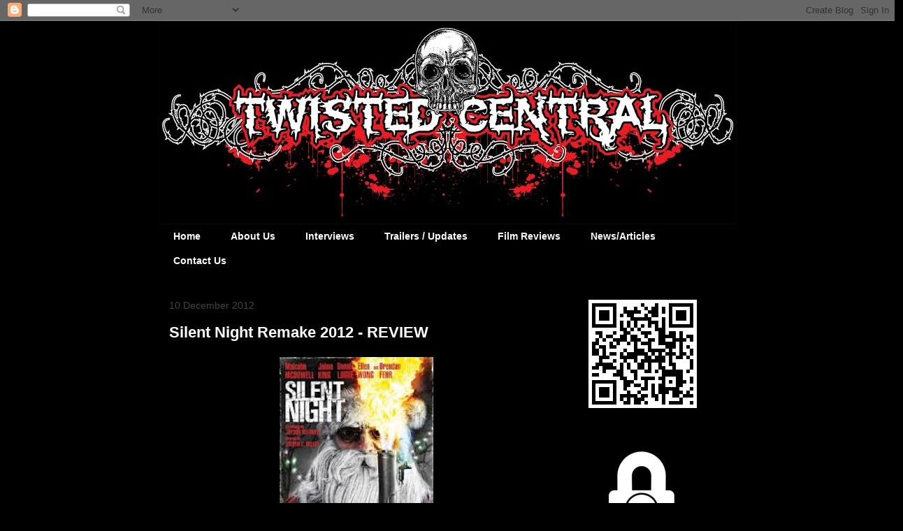

--- FILE ---
content_type: text/html; charset=UTF-8
request_url: http://www.twistedcentral.com/b/stats?style=BLACK_TRANSPARENT&timeRange=ALL_TIME&token=APq4FmB6a4RQhx2CA8EVhbti_vmrKv1jDbMOeJYKI3CE-WjHrGoH0MYyO6xe4yTFKyi_SCSQKUufvpBEDYFcJXvfJ4snqyiu_g
body_size: 266
content:
{"total":3205443,"sparklineOptions":{"backgroundColor":{"fillOpacity":0.1,"fill":"#000000"},"series":[{"areaOpacity":0.3,"color":"#202020"}]},"sparklineData":[[0,16],[1,22],[2,19],[3,37],[4,28],[5,31],[6,35],[7,30],[8,26],[9,37],[10,23],[11,27],[12,33],[13,39],[14,56],[15,66],[16,89],[17,87],[18,63],[19,29],[20,51],[21,46],[22,30],[23,25],[24,24],[25,24],[26,22],[27,20],[28,100],[29,0]],"nextTickMs":211764}